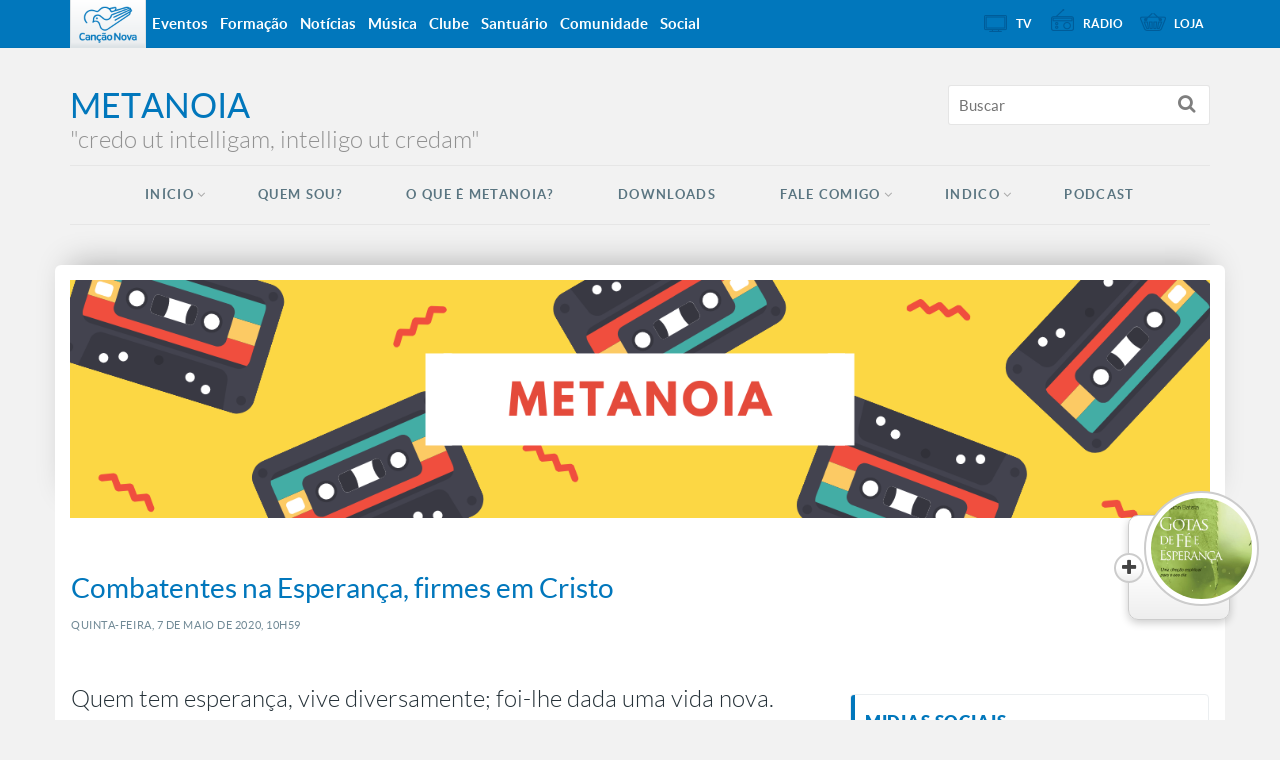

--- FILE ---
content_type: text/html; charset=UTF-8
request_url: https://blog.cancaonova.com/metanoia/combatentes-na-esperanca-firmes-em-cristo/
body_size: 16569
content:
<!DOCTYPE html>
<!--[if lt IE 7 ]><html lang="pt-BR"
 xmlns:fb="http://ogp.me/ns/fb#" prefix="og: http://ogp.me/ns#" class="no-js ie ie6 lte7 lte8 lte9"><![endif]-->
<!--[if IE 7 ]><html lang="pt-BR"
 xmlns:fb="http://ogp.me/ns/fb#" prefix="og: http://ogp.me/ns#" class="no-js ie ie7 lte7 lte8 lte9"><![endif]-->
<!--[if IE 8 ]><html lang="pt-BR"
 xmlns:fb="http://ogp.me/ns/fb#" prefix="og: http://ogp.me/ns#" class="no-js ie ie8 lte8 lte9"><![endif]-->
<!--[if IE 9 ]><html lang="pt-BR"
 xmlns:fb="http://ogp.me/ns/fb#" prefix="og: http://ogp.me/ns#" class="no-js ie ie9 lte9"><![endif]-->
<!--[if IE ]><html lang="pt-BR"
 xmlns:fb="http://ogp.me/ns/fb#" prefix="og: http://ogp.me/ns#" class="no-js ie"><![endif]-->
<!--[if (gt IE 9)|!(IE)]><!--><html lang="pt-BR"
 xmlns:fb="http://ogp.me/ns/fb#" prefix="og: http://ogp.me/ns#" ><!--<![endif]-->
	<head>
        <meta name="facebook-domain-verification" content="y1v0ycp1r8hs4j3gvxg9e9bol38157" />
                        <meta charset="UTF-8" />
        <meta name="viewport" content="width=device-width, initial-scale=1.0, maximum-scale=1.0, user-scalable=0">
        <meta http-equiv="X-UA-Compatible" content="IE=edge">
        				<link rel="shortcut icon" href="https://static.cancaonova.com/favicons/favicon.ico" type="image/x-icon" />

		<link rel="apple-touch-icon" sizes="57x57" href="https://static.cancaonova.com/favicons/apple-touch-icon-57x57.png">
		<link rel="apple-touch-icon" sizes="60x60" href="https://static.cancaonova.com/favicons/apple-touch-icon-60x60.png">
		<link rel="apple-touch-icon" sizes="72x72" href="https://static.cancaonova.com/favicons/apple-touch-icon-72x72.png">
		<link rel="apple-touch-icon" sizes="76x76" href="https://static.cancaonova.com/favicons/apple-touch-icon-76x76.png">
		<link rel="apple-touch-icon" sizes="114x114" href="https://static.cancaonova.com/favicons/apple-touch-icon-114x114.png">
		<link rel="apple-touch-icon" sizes="120x120" href="https://static.cancaonova.com/favicons/apple-touch-icon-120x120.png">
		<link rel="apple-touch-icon" sizes="144x144" href="https://static.cancaonova.com/favicons/apple-touch-icon-144x144.png">
		<link rel="apple-touch-icon" sizes="152x152" href="https://static.cancaonova.com/favicons/apple-touch-icon-152x152.png">
		<link rel="apple-touch-icon" sizes="180x180" href="https://static.cancaonova.com/favicons/apple-touch-icon-180x180.png">
		<link rel="icon" type="image/png" href="https://static.cancaonova.com/favicons/favicon-32x32.png" sizes="32x32">
		<link rel="icon" type="image/png" href="https://static.cancaonova.com/favicons/android-chrome-192x192.png" sizes="192x192">
		<link rel="icon" type="image/png" href="https://static.cancaonova.com/favicons/favicon-96x96.png" sizes="96x96">
		<link rel="icon" type="image/png" href="https://static.cancaonova.com/favicons/favicon-16x16.png" sizes="16x16">
		<link rel="manifest" href="https://static.cancaonova.com/favicons/manifest.json">
		<link rel="mask-icon" href="https://static.cancaonova.com/favicons/safari-pinned-tab.svg" color="#5bbad5">
		<meta name="msapplication-config" content="https://static.cancaonova.com/favicons/browserconfig.xml" />
		<meta name="msapplication-TileColor" content="#003c54">
		<meta name="msapplication-TileImage" content="https://static.cancaonova.com/favicons/mstile-144x144.png">
		<meta name="theme-color" content="#ffffff">        <link rel="profile" href="http://gmpg.org/xfn/11" />
        <title>Combatentes na Esperança e firmes em Cristo Jesus</title>
        <meta name='robots' content='max-image-preview:large' />

<!-- This site is optimized with the Yoast SEO plugin v5.2 - https://yoast.com/wordpress/plugins/seo/ -->
<meta name="description" content="Quem tem esperança, vive diversamente; foi-lhe dada uma vida nova, afirma o papa Bento XVI na enciclia Spe Salvi. Leia e compartilhe esse contéudo."/>
<link rel="canonical" href="https://blog.cancaonova.com/metanoia/combatentes-na-esperanca-firmes-em-cristo/" />
<meta property="og:locale" content="pt_BR" />
<meta property="og:type" content="article" />
<meta property="og:title" content="Combatentes na Esperança e firmes em Cristo Jesus" />
<meta property="og:description" content="Quem tem esperança, vive diversamente; foi-lhe dada uma vida nova, afirma o papa Bento XVI na enciclia Spe Salvi. Leia e compartilhe esse contéudo." />
<meta property="og:url" content="https://blog.cancaonova.com/metanoia/combatentes-na-esperanca-firmes-em-cristo/" />
<meta property="og:site_name" content="Metanoia" />
<meta property="article:publisher" content="https://www.facebook.com/adailtoncn" />
<meta property="article:tag" content="combatentes" />
<meta property="article:tag" content="esperanca" />
<meta property="article:tag" content="formacao" />
<meta property="article:tag" content="hope" />
<meta property="article:tag" content="palavra de Deus" />
<meta property="article:published_time" content="2020-05-07T10:59:02-03:00" />
<meta property="og:image" content="https://blog.cancaonova.com/metanoia/files/2020/05/Combatentes-na-esperança-e-firmes-em-Cristo.png" />
<meta property="og:image:secure_url" content="https://blog.cancaonova.com/metanoia/files/2020/05/Combatentes-na-esperança-e-firmes-em-Cristo.png" />
<meta property="og:image:width" content="1600" />
<meta property="og:image:height" content="1200" />
<meta name="twitter:card" content="summary" />
<meta name="twitter:description" content="Quem tem esperança, vive diversamente; foi-lhe dada uma vida nova, afirma o papa Bento XVI na enciclia Spe Salvi. Leia e compartilhe esse contéudo." />
<meta name="twitter:title" content="Combatentes na Esperança e firmes em Cristo Jesus" />
<meta name="twitter:image" content="https://blog.cancaonova.com/metanoia/files/2020/05/Combatentes-na-esperança-e-firmes-em-Cristo.png" />
<!-- / Yoast SEO plugin. -->

<link rel='dns-prefetch' href='//static.cancaonova.com' />
<link rel='dns-prefetch' href='//code.jquery.com' />
<link rel='dns-prefetch' href='//www.googletagmanager.com' />
<link rel="alternate" type="application/rss+xml" title="Feed para Metanoia &raquo;" href="https://blog.cancaonova.com/metanoia/feed/" />
		<!-- This site uses the Google Analytics by MonsterInsights plugin v8.15 - Using Analytics tracking - https://www.monsterinsights.com/ -->
							<script src="//www.googletagmanager.com/gtag/js?id=UA-49575151-1"  data-cfasync="false" data-wpfc-render="false" type="text/javascript" async></script>
			<script data-cfasync="false" data-wpfc-render="false" type="text/javascript">
				var mi_version = '8.15';
				var mi_track_user = true;
				var mi_no_track_reason = '';
				
								var disableStrs = [
															'ga-disable-UA-49575151-1',
									];

				/* Function to detect opted out users */
				function __gtagTrackerIsOptedOut() {
					for (var index = 0; index < disableStrs.length; index++) {
						if (document.cookie.indexOf(disableStrs[index] + '=true') > -1) {
							return true;
						}
					}

					return false;
				}

				/* Disable tracking if the opt-out cookie exists. */
				if (__gtagTrackerIsOptedOut()) {
					for (var index = 0; index < disableStrs.length; index++) {
						window[disableStrs[index]] = true;
					}
				}

				/* Opt-out function */
				function __gtagTrackerOptout() {
					for (var index = 0; index < disableStrs.length; index++) {
						document.cookie = disableStrs[index] + '=true; expires=Thu, 31 Dec 2099 23:59:59 UTC; path=/';
						window[disableStrs[index]] = true;
					}
				}

				if ('undefined' === typeof gaOptout) {
					function gaOptout() {
						__gtagTrackerOptout();
					}
				}
								window.dataLayer = window.dataLayer || [];

				window.MonsterInsightsDualTracker = {
					helpers: {},
					trackers: {},
				};
				if (mi_track_user) {
					function __gtagDataLayer() {
						dataLayer.push(arguments);
					}

					function __gtagTracker(type, name, parameters) {
						if (!parameters) {
							parameters = {};
						}

						if (parameters.send_to) {
							__gtagDataLayer.apply(null, arguments);
							return;
						}

						if (type === 'event') {
							
														parameters.send_to = monsterinsights_frontend.ua;
							__gtagDataLayer(type, name, parameters);
													} else {
							__gtagDataLayer.apply(null, arguments);
						}
					}

					__gtagTracker('js', new Date());
					__gtagTracker('set', {
						'developer_id.dZGIzZG': true,
											});
															__gtagTracker('config', 'UA-49575151-1', {"forceSSL":"true"} );
										window.gtag = __gtagTracker;										(function () {
						/* https://developers.google.com/analytics/devguides/collection/analyticsjs/ */
						/* ga and __gaTracker compatibility shim. */
						var noopfn = function () {
							return null;
						};
						var newtracker = function () {
							return new Tracker();
						};
						var Tracker = function () {
							return null;
						};
						var p = Tracker.prototype;
						p.get = noopfn;
						p.set = noopfn;
						p.send = function () {
							var args = Array.prototype.slice.call(arguments);
							args.unshift('send');
							__gaTracker.apply(null, args);
						};
						var __gaTracker = function () {
							var len = arguments.length;
							if (len === 0) {
								return;
							}
							var f = arguments[len - 1];
							if (typeof f !== 'object' || f === null || typeof f.hitCallback !== 'function') {
								if ('send' === arguments[0]) {
									var hitConverted, hitObject = false, action;
									if ('event' === arguments[1]) {
										if ('undefined' !== typeof arguments[3]) {
											hitObject = {
												'eventAction': arguments[3],
												'eventCategory': arguments[2],
												'eventLabel': arguments[4],
												'value': arguments[5] ? arguments[5] : 1,
											}
										}
									}
									if ('pageview' === arguments[1]) {
										if ('undefined' !== typeof arguments[2]) {
											hitObject = {
												'eventAction': 'page_view',
												'page_path': arguments[2],
											}
										}
									}
									if (typeof arguments[2] === 'object') {
										hitObject = arguments[2];
									}
									if (typeof arguments[5] === 'object') {
										Object.assign(hitObject, arguments[5]);
									}
									if ('undefined' !== typeof arguments[1].hitType) {
										hitObject = arguments[1];
										if ('pageview' === hitObject.hitType) {
											hitObject.eventAction = 'page_view';
										}
									}
									if (hitObject) {
										action = 'timing' === arguments[1].hitType ? 'timing_complete' : hitObject.eventAction;
										hitConverted = mapArgs(hitObject);
										__gtagTracker('event', action, hitConverted);
									}
								}
								return;
							}

							function mapArgs(args) {
								var arg, hit = {};
								var gaMap = {
									'eventCategory': 'event_category',
									'eventAction': 'event_action',
									'eventLabel': 'event_label',
									'eventValue': 'event_value',
									'nonInteraction': 'non_interaction',
									'timingCategory': 'event_category',
									'timingVar': 'name',
									'timingValue': 'value',
									'timingLabel': 'event_label',
									'page': 'page_path',
									'location': 'page_location',
									'title': 'page_title',
								};
								for (arg in args) {
																		if (!(!args.hasOwnProperty(arg) || !gaMap.hasOwnProperty(arg))) {
										hit[gaMap[arg]] = args[arg];
									} else {
										hit[arg] = args[arg];
									}
								}
								return hit;
							}

							try {
								f.hitCallback();
							} catch (ex) {
							}
						};
						__gaTracker.create = newtracker;
						__gaTracker.getByName = newtracker;
						__gaTracker.getAll = function () {
							return [];
						};
						__gaTracker.remove = noopfn;
						__gaTracker.loaded = true;
						window['__gaTracker'] = __gaTracker;
					})();
									} else {
										console.log("");
					(function () {
						function __gtagTracker() {
							return null;
						}

						window['__gtagTracker'] = __gtagTracker;
						window['gtag'] = __gtagTracker;
					})();
									}
			</script>
				<!-- / Google Analytics by MonsterInsights -->
		<script type="text/javascript">
/* <![CDATA[ */
window._wpemojiSettings = {"baseUrl":"https:\/\/s.w.org\/images\/core\/emoji\/15.0.3\/72x72\/","ext":".png","svgUrl":"https:\/\/s.w.org\/images\/core\/emoji\/15.0.3\/svg\/","svgExt":".svg","source":{"concatemoji":"https:\/\/blog.cancaonova.com\/metanoia\/wp-includes\/js\/wp-emoji-release.min.js?ver=6.5.2"}};
/*! This file is auto-generated */
!function(i,n){var o,s,e;function c(e){try{var t={supportTests:e,timestamp:(new Date).valueOf()};sessionStorage.setItem(o,JSON.stringify(t))}catch(e){}}function p(e,t,n){e.clearRect(0,0,e.canvas.width,e.canvas.height),e.fillText(t,0,0);var t=new Uint32Array(e.getImageData(0,0,e.canvas.width,e.canvas.height).data),r=(e.clearRect(0,0,e.canvas.width,e.canvas.height),e.fillText(n,0,0),new Uint32Array(e.getImageData(0,0,e.canvas.width,e.canvas.height).data));return t.every(function(e,t){return e===r[t]})}function u(e,t,n){switch(t){case"flag":return n(e,"\ud83c\udff3\ufe0f\u200d\u26a7\ufe0f","\ud83c\udff3\ufe0f\u200b\u26a7\ufe0f")?!1:!n(e,"\ud83c\uddfa\ud83c\uddf3","\ud83c\uddfa\u200b\ud83c\uddf3")&&!n(e,"\ud83c\udff4\udb40\udc67\udb40\udc62\udb40\udc65\udb40\udc6e\udb40\udc67\udb40\udc7f","\ud83c\udff4\u200b\udb40\udc67\u200b\udb40\udc62\u200b\udb40\udc65\u200b\udb40\udc6e\u200b\udb40\udc67\u200b\udb40\udc7f");case"emoji":return!n(e,"\ud83d\udc26\u200d\u2b1b","\ud83d\udc26\u200b\u2b1b")}return!1}function f(e,t,n){var r="undefined"!=typeof WorkerGlobalScope&&self instanceof WorkerGlobalScope?new OffscreenCanvas(300,150):i.createElement("canvas"),a=r.getContext("2d",{willReadFrequently:!0}),o=(a.textBaseline="top",a.font="600 32px Arial",{});return e.forEach(function(e){o[e]=t(a,e,n)}),o}function t(e){var t=i.createElement("script");t.src=e,t.defer=!0,i.head.appendChild(t)}"undefined"!=typeof Promise&&(o="wpEmojiSettingsSupports",s=["flag","emoji"],n.supports={everything:!0,everythingExceptFlag:!0},e=new Promise(function(e){i.addEventListener("DOMContentLoaded",e,{once:!0})}),new Promise(function(t){var n=function(){try{var e=JSON.parse(sessionStorage.getItem(o));if("object"==typeof e&&"number"==typeof e.timestamp&&(new Date).valueOf()<e.timestamp+604800&&"object"==typeof e.supportTests)return e.supportTests}catch(e){}return null}();if(!n){if("undefined"!=typeof Worker&&"undefined"!=typeof OffscreenCanvas&&"undefined"!=typeof URL&&URL.createObjectURL&&"undefined"!=typeof Blob)try{var e="postMessage("+f.toString()+"("+[JSON.stringify(s),u.toString(),p.toString()].join(",")+"));",r=new Blob([e],{type:"text/javascript"}),a=new Worker(URL.createObjectURL(r),{name:"wpTestEmojiSupports"});return void(a.onmessage=function(e){c(n=e.data),a.terminate(),t(n)})}catch(e){}c(n=f(s,u,p))}t(n)}).then(function(e){for(var t in e)n.supports[t]=e[t],n.supports.everything=n.supports.everything&&n.supports[t],"flag"!==t&&(n.supports.everythingExceptFlag=n.supports.everythingExceptFlag&&n.supports[t]);n.supports.everythingExceptFlag=n.supports.everythingExceptFlag&&!n.supports.flag,n.DOMReady=!1,n.readyCallback=function(){n.DOMReady=!0}}).then(function(){return e}).then(function(){var e;n.supports.everything||(n.readyCallback(),(e=n.source||{}).concatemoji?t(e.concatemoji):e.wpemoji&&e.twemoji&&(t(e.twemoji),t(e.wpemoji)))}))}((window,document),window._wpemojiSettings);
/* ]]> */
</script>
<!--[if lt IE 9]>
	<script src="//html5shiv.googlecode.com/svn/trunk/html5.js" onload="window.ieshiv=true;"></script>
	<script>!window.ieshiv && document.write(unescape('%3Cscript src="https://blog.cancaonova.com/metanoia/wp-content/themes/cancaonova_base_theme/js/ieshiv.js"%3E%3C/script%3E'))</script>
<![endif]-->
<link rel='stylesheet' id='static-normalize-css' href='https://static.cancaonova.com/normalize.css?ver=1.0.5' type='text/css' media='all' />
<link rel='stylesheet' id='static-font-css' href='https://static.cancaonova.com/font.css?ver=1.0.5' type='text/css' media='all' />
<link rel='stylesheet' id='static-globalbar-css' href='https://static.cancaonova.com/globalbar.css?ver=1.0.5' type='text/css' media='all' />
<link rel='stylesheet' id='static-header-css' href='https://static.cancaonova.com/header.css?ver=1.0.5' type='text/css' media='all' />
<link rel='stylesheet' id='static-footer-css' href='https://static.cancaonova.com/footer.css?ver=1.0.5' type='text/css' media='all' />
<link rel='stylesheet' id='static-glyphicon-css' href='https://static.cancaonova.com/glyphicon.css?ver=1.0.5' type='text/css' media='all' />
<link rel='stylesheet' id='static-print-css' href='https://static.cancaonova.com/print.css?ver=1.0.5' type='text/css' media='all' />
<link rel='stylesheet' id='static-singular-css' href='https://static.cancaonova.com/singular.css?ver=1.0.5' type='text/css' media='all' />
<style id='wp-emoji-styles-inline-css' type='text/css'>

	img.wp-smiley, img.emoji {
		display: inline !important;
		border: none !important;
		box-shadow: none !important;
		height: 1em !important;
		width: 1em !important;
		margin: 0 0.07em !important;
		vertical-align: -0.1em !important;
		background: none !important;
		padding: 0 !important;
	}
</style>
<link rel='stylesheet' id='static-modal-css' href='https://static.cancaonova.com/modal.css?ver=1.0.5' type='text/css' media='' />
<link rel='stylesheet' id='global-css' href='https://blog.cancaonova.com/metanoia/wp-content/themes/cancaonova_simple_theme/library/css/main/global.css?ver=1.0.2' type='text/css' media='all' />
<link rel='stylesheet' id='contact-form-7-css' href='https://blog.cancaonova.com/metanoia/wp-content/plugins/contact-form-7/includes/css/styles.css?ver=4.7' type='text/css' media='all' />
<link rel='stylesheet' id='post-mark-front-css' href='https://blog.cancaonova.com/metanoia/wp-content/plugins/cancaonova_post_mark_plugin/Static/Css/Front/post-mark-front.css?ver=1.0.6' type='text/css' media='all' />
<link rel='stylesheet' id='prefix-style-css' href='https://blog.cancaonova.com/metanoia/wp-content/plugins/cancaonova_social_network_widget/css/style_social_network.css?ver=1.0.2' type='text/css' media='all' />
<link rel='stylesheet' id='author-avatars-widget-css' href='https://blog.cancaonova.com/metanoia/wp-content/plugins/author-avatars/css/widget.css?ver=1.13' type='text/css' media='all' />
<link rel='stylesheet' id='author-avatars-shortcode-css' href='https://blog.cancaonova.com/metanoia/wp-content/plugins/author-avatars/css/shortcode.css?ver=1.13' type='text/css' media='all' />
<link rel='stylesheet' id='news-css' href='https://blog.cancaonova.com/metanoia/wp-content/plugins/cancaonova_minuto_a_minuto_widget/Presenters/../static/css/style.css?ver=1.0.2' type='text/css' media='all' />
<script type="text/javascript" src="https://blog.cancaonova.com/metanoia/wp-content/plugins/google-analytics-for-wordpress/assets/js/frontend-gtag.min.js?ver=8.15" id="monsterinsights-frontend-script-js"></script>
<script data-cfasync="false" data-wpfc-render="false" type="text/javascript" id='monsterinsights-frontend-script-js-extra'>/* <![CDATA[ */
var monsterinsights_frontend = {"js_events_tracking":"true","download_extensions":"pdf,doc,ppt,xls,zip,docx,pptx,xlsx","inbound_paths":"[]","home_url":"https:\/\/blog.cancaonova.com\/metanoia","hash_tracking":"false","ua":"UA-49575151-1","v4_id":""};/* ]]> */
</script>
<script type="text/javascript" src="https://blog.cancaonova.com/metanoia/wp-includes/js/jquery/jquery.min.js?ver=3.7.1" id="jquery-core-js"></script>
<script type="text/javascript" src="https://blog.cancaonova.com/metanoia/wp-includes/js/jquery/jquery-migrate.min.js?ver=3.4.1" id="jquery-migrate-js"></script>
<script type="text/javascript" id="dicionarioBlogs-js-extra">
/* <![CDATA[ */
var dicionario = [{"antiga":"Older articles","nova":"Artigos anteriores"},{"antiga":"Newer articles","nova":"Artigos recentes"},{"antiga":"\u00ab Older Entries","nova":"Artigos anteriores"}];
/* ]]> */
</script>
<script type="text/javascript" src="https://blog.cancaonova.com/metanoia/wp-content/plugins/cancaonova_plugin/Presenters/../static/js/dicionarioBlogs.js?ver=1.0.5" id="dicionarioBlogs-js"></script>
<script type="text/javascript" src="https://code.jquery.com/jquery-migrate-1.4.1.min.js?ver=1.0.5" id="jquery-migrete-1.4.1-js"></script>
<script type="text/javascript" src="https://blog.cancaonova.com/metanoia/wp-content/plugins/cancaonova_minuto_a_minuto_widget/Presenters/../static/js/news.js?ver=1.0.5" id="ajax-news-js"></script>
<link rel="https://api.w.org/" href="https://blog.cancaonova.com/metanoia/wp-json/" /><link rel="alternate" type="application/json" href="https://blog.cancaonova.com/metanoia/wp-json/wp/v2/posts/7673" /><link rel="EditURI" type="application/rsd+xml" title="RSD" href="https://blog.cancaonova.com/metanoia/xmlrpc.php?rsd" />

<link rel='shortlink' href='https://blog.cancaonova.com/metanoia/?p=7673' />
<link rel="alternate" type="application/json+oembed" href="https://blog.cancaonova.com/metanoia/wp-json/oembed/1.0/embed?url=https%3A%2F%2Fblog.cancaonova.com%2Fmetanoia%2Fcombatentes-na-esperanca-firmes-em-cristo%2F" />
<link rel="alternate" type="text/xml+oembed" href="https://blog.cancaonova.com/metanoia/wp-json/oembed/1.0/embed?url=https%3A%2F%2Fblog.cancaonova.com%2Fmetanoia%2Fcombatentes-na-esperanca-firmes-em-cristo%2F&#038;format=xml" />
<!--[if (gte IE 6)&(lte IE 8)]>
		<script type='text/javascript' src='https://blog.cancaonova.com/metanoia/wp-content/themes/cancaonova_base_theme/js/selectivizr.js?ver=1.0.2'></script>
	<![endif]--><meta name="generator" content="Site Kit by Google 1.149.1" /><meta name="p:domain_verify" content=""/><meta property="fb:app_id" content="470623529703763"/><script type="text/javascript">
	window._wp_rp_static_base_url = 'https://wprp.zemanta.com/static/';
	window._wp_rp_wp_ajax_url = "https://blog.cancaonova.com/metanoia/wp-admin/admin-ajax.php";
	window._wp_rp_plugin_version = '3.6.4';
	window._wp_rp_post_id = '7673';
	window._wp_rp_num_rel_posts = '6';
	window._wp_rp_thumbnails = true;
	window._wp_rp_post_title = 'Combatentes+na+Esperan%C3%A7a%2C+firmes+em+Cristo';
	window._wp_rp_post_tags = ['esperanca', 'hope', 'palavra+de+deus', 'combatentes', 'formacao', 'xvi', 'ness', 'papa', 'dada', 'os', 'vida', 'em', 'uma', 'mundo', 'clara', 'da', 'sem', 'deu', 'de', 'bento'];
	window._wp_rp_promoted_content = true;
</script>
<link rel="stylesheet" href="https://blog.cancaonova.com/metanoia/wp-content/plugins/wordpress-23-related-posts-plugin/static/themes/momma.css?version=3.6.4" />

<!-- WP-SWFObject 2.4 by unijimpe --><style data-context="foundation-flickity-css">/*! Flickity v2.0.2
http://flickity.metafizzy.co
---------------------------------------------- */.flickity-enabled{position:relative}.flickity-enabled:focus{outline:0}.flickity-viewport{overflow:hidden;position:relative;height:100%}.flickity-slider{position:absolute;width:100%;height:100%}.flickity-enabled.is-draggable{-webkit-tap-highlight-color:transparent;tap-highlight-color:transparent;-webkit-user-select:none;-moz-user-select:none;-ms-user-select:none;user-select:none}.flickity-enabled.is-draggable .flickity-viewport{cursor:move;cursor:-webkit-grab;cursor:grab}.flickity-enabled.is-draggable .flickity-viewport.is-pointer-down{cursor:-webkit-grabbing;cursor:grabbing}.flickity-prev-next-button{position:absolute;top:50%;width:44px;height:44px;border:none;border-radius:50%;background:#fff;background:hsla(0,0%,100%,.75);cursor:pointer;-webkit-transform:translateY(-50%);transform:translateY(-50%)}.flickity-prev-next-button:hover{background:#fff}.flickity-prev-next-button:focus{outline:0;box-shadow:0 0 0 5px #09F}.flickity-prev-next-button:active{opacity:.6}.flickity-prev-next-button.previous{left:10px}.flickity-prev-next-button.next{right:10px}.flickity-rtl .flickity-prev-next-button.previous{left:auto;right:10px}.flickity-rtl .flickity-prev-next-button.next{right:auto;left:10px}.flickity-prev-next-button:disabled{opacity:.3;cursor:auto}.flickity-prev-next-button svg{position:absolute;left:20%;top:20%;width:60%;height:60%}.flickity-prev-next-button .arrow{fill:#333}.flickity-page-dots{position:absolute;width:100%;bottom:-25px;padding:0;margin:0;list-style:none;text-align:center;line-height:1}.flickity-rtl .flickity-page-dots{direction:rtl}.flickity-page-dots .dot{display:inline-block;width:10px;height:10px;margin:0 8px;background:#333;border-radius:50%;opacity:.25;cursor:pointer}.flickity-page-dots .dot.is-selected{opacity:1}</style><style data-context="foundation-slideout-css">.slideout-menu{position:fixed;left:0;top:0;bottom:0;right:auto;z-index:0;width:256px;overflow-y:auto;-webkit-overflow-scrolling:touch;display:none}.slideout-menu.pushit-right{left:auto;right:0}.slideout-panel{position:relative;z-index:1;will-change:transform}.slideout-open,.slideout-open .slideout-panel,.slideout-open body{overflow:hidden}.slideout-open .slideout-menu{display:block}.pushit{display:none}</style><!-- Google tag (gtag.js) -->
<script async src="https://www.googletagmanager.com/gtag/js?id=G-MS5DDQCGB8"></script>
<script>
  window.dataLayer = window.dataLayer || [];
  function gtag(){dataLayer.push(arguments);}
  gtag('js', new Date());

  gtag('config', 'G-MS5DDQCGB8');
</script><!-- Google tag (gtag.js) -->
<script async src="https://www.googletagmanager.com/gtag/js?id=G-MS5DDQCGB8"></script>
<script>
  window.dataLayer = window.dataLayer || [];
  function gtag(){dataLayer.push(arguments);}
  gtag('js', new Date());

  gtag('config', 'G-MS5DDQCGB8');
</script><link rel="icon" href="https://blog.cancaonova.com/metanoia/files/2018/09/cropped-logo-metanoia-32x32.png" sizes="32x32" />
<link rel="icon" href="https://blog.cancaonova.com/metanoia/files/2018/09/cropped-logo-metanoia-192x192.png" sizes="192x192" />
<link rel="apple-touch-icon" href="https://blog.cancaonova.com/metanoia/files/2018/09/cropped-logo-metanoia-180x180.png" />
<meta name="msapplication-TileImage" content="https://blog.cancaonova.com/metanoia/files/2018/09/cropped-logo-metanoia-270x270.png" />
<style>.ios7.web-app-mode.has-fixed header{ background-color: rgba(3,122,221,.88);}</style>    </head>
    <body class="post-template-default single single-post postid-7673 single-format-standard">
    <div id="wrap-header">
        <!-- header-begin -->
        <header>
            <div id="header-content" class="container">
                <div class="logo-cancaonova">
                    <a href="https://www.cancaonova.com" title="Portal Canção Nova" class="marca hide">
                        <img src="https://static.cancaonova.com/images/marca.png" title="Canção Nova" alt="Canção Nova">
                    </a>
                </div>
                <div id="signature">
                    					<h1>
						<a class="tipo" href="https://blog.cancaonova.com/metanoia/" title="Metanoia" rel="home">
							<span class="hide">Canção Nova - </span>
							<span class="title-site">Metanoia</span>
							<span class="slogan-site">&quot;credo ut intelligam, intelligo ut credam&quot;</span>
						</a>
					</h1>                </div>
                <input type="checkbox" id="read_more">
                <label for="read_more" id="for_read_more" onclick="">Menu <span>do Site</span></label>
                <a id="anchor-globalbar" href="#globalbar">Sites Canção Nova</a>
                <nav id="menu-site">
                    <a id="skip" href="#wrap" title="Saltar para conteúdo">Saltar para conteúdo</a>
<div class="menu-inicio-container"><ul id="menu-inicio" class="menu"><li id="menu-item-7067" class="menu-item menu-item-type-custom menu-item-object-custom menu-item-home menu-item-has-children menu-item-7067"><a target="_blank" rel="noopener" href="https://blog.cancaonova.com/metanoia/">Início</a>
<ul class="sub-menu">
	<li id="menu-item-6778" class="menu-item menu-item-type-post_type menu-item-object-page menu-item-6778"><a href="https://blog.cancaonova.com/metanoia/o-que-e-metanoia/oracoes/">ORAÇÕES</a></li>
</ul>
</li>
<li id="menu-item-3466" class="menu-item menu-item-type-post_type menu-item-object-page menu-item-3466"><a href="https://blog.cancaonova.com/metanoia/quem-sou/">QUEM SOU?</a></li>
<li id="menu-item-3467" class="menu-item menu-item-type-post_type menu-item-object-page menu-item-3467"><a href="https://blog.cancaonova.com/metanoia/o-que-e-metanoia/">O QUE É METANOIA?</a></li>
<li id="menu-item-6552" class="menu-item menu-item-type-post_type menu-item-object-page menu-item-6552"><a href="https://blog.cancaonova.com/metanoia/downloads/">DOWNLOADS</a></li>
<li id="menu-item-6553" class="menu-item menu-item-type-post_type menu-item-object-page menu-item-has-children menu-item-6553"><a href="https://blog.cancaonova.com/metanoia/fale-comigo-2/">FALE COMIGO</a>
<ul class="sub-menu">
	<li id="menu-item-6554" class="menu-item menu-item-type-post_type menu-item-object-page menu-item-6554"><a href="https://blog.cancaonova.com/metanoia/voce-no-metanoia/">VOCÊ NO METANOIA</a></li>
</ul>
</li>
<li id="menu-item-7156" class="menu-item menu-item-type-custom menu-item-object-custom menu-item-has-children menu-item-7156"><a target="_blank" rel="noopener" href="https://blog.cancaonova.com/metanoia/ebook/">INDICO</a>
<ul class="sub-menu">
	<li id="menu-item-7387" class="menu-item menu-item-type-custom menu-item-object-custom menu-item-7387"><a href="https://edicoes.santotomas.com.br/">Edições Santo Tomás</a></li>
</ul>
</li>
<li id="menu-item-7093" class="menu-item menu-item-type-custom menu-item-object-custom menu-item-7093"><a href="https://blog.cancaonova.com/metanoia/category/audio/">Podcast</a></li>
</ul></div>                </nav>
                <form method="get" class="searchform" id="searchform" action="https://blog.cancaonova.com/metanoia/">
	<span class="search-open"></span>
	<span class="search-close"></span>
	<div>
		<label for="s" class="assistive-text">Buscar</label>
		<input type="text" class="field" name="s" id="s" placeholder="Buscar" />
		<input type="submit" class="submit" name="submit" id="searchsubmit" value="Buscar" />
	</div>
</form>
            </div>
        </header>
        <!-- header-end -->
    </div>
    <div id="wrap">
        <div class="custom-image-header">
	<div class="container">
		<div class="row">
			<img src="https://blog.cancaonova.com/metanoia/files/2020/03/cropped-metanoia-1.png" alt="Metanoia" />
		</div>
	</div>
</div>        <section id="content" role="main">

<section class="container">
    <div class="row">
                <hgroup class="content-header">

	
	
				
	<h1 class=" entry-title ">
		<span>
			Combatentes na Esperança, firmes em Cristo		</span>
	</h1>

			<div class="entry-meta">
			<div class="date-posts">
			quinta-feira,
			 7<span class="de"> de</span>
			 maio<span class="de"> de</span>
			 2020,
			 10h59			<span class="modified">
							</span>
			</div>
			</div><!-- .entry-meta -->
</hgroup>
        <div id="content-post" class="container-content">
            <article id="post-7673" class="post-7673 post type-post status-publish format-standard has-post-thumbnail hentry tag-combatentes tag-esperanca tag-formacao tag-hope tag-palavra-de-deus">
                <div class="entry-content">
                    <h2>Quem tem esperança, vive diversamente; foi-lhe dada uma vida nova.</h2>
<p>“Continuemos a afirmar a nossa esperança, sem esmorecer, pois aquele que fez a promessa é fiel.” Hebreus 10,23.</p>
<p>A ordem nesse trecho da Sagrada Escritura é clara; nada de esmorecimento minha gente. Olhem pra frente. Numa sociedade em que tanta necessidade de afirmações, luta de classes etc. Penso que nosso papel é missão (além de ser 💡 LUZ no mundo 🌍) é afirmar em quem e no que está nossa esperança.</p>
<p><img fetchpriority="high" decoding="async" class="aligncenter size-full wp-image-7675" src="https://blog.cancaonova.com/metanoia/files/2020/05/Combatentes-na-esperança-e-firmes-em-Cristo.png" alt="" width="1600" height="1200" srcset="https://blog.cancaonova.com/metanoia/files/2020/05/Combatentes-na-esperança-e-firmes-em-Cristo.png 1600w, https://blog.cancaonova.com/metanoia/files/2020/05/Combatentes-na-esperança-e-firmes-em-Cristo-300x225.png 300w, https://blog.cancaonova.com/metanoia/files/2020/05/Combatentes-na-esperança-e-firmes-em-Cristo-768x576.png 768w" sizes="(max-width: 1600px) 100vw, 1600px" /></p>
<p>Gosto muito do significado de esperança que o Catecismo da Igreja Católica apresenta, entre vários, o que mais me identifico é o parágrafo (n.1818) que diz assim: A virtude da esperança corresponde ao desejo de felicidade que Deus colocou no coração de todo o homem.</p>
<p>Não podemos desprezar os sofrimentos e os momentos de tribulações. Eles existem, isso é fato. Contudo, precisamos em tudo, e principalmente no sofrimento, colocar o sentido cristão de existir.</p>
<h3>Esperança segundo Bento XVI</h3>
<p>Em sua encíclica Spe Salvi, Bento XVI, aborda a virtude da esperança como um elemento distintivo para os cristãos, pelo fato de que estes sabem qual é o seu futuro. Assim diz o papa: “Somente quando o futuro é certo como realidade positiva, é que se torna vivível também o presente. Sendo assim, podemos agora dizer: o cristianismo não era apenas uma ‘boa nova’, ou seja, uma comunicação de conteúdos até então ignorados. Em linguagem atual, dir-se-ia: a mensagem cristã não era só ‘informativa’, mas ‘performativa’. Significa isto que o Evangelho não é apenas uma comunicação de realidades que se podem saber, mas uma comunicação que gera fatos e muda a vida. A porta tenebrosa do tempo, do futuro, foi aberta de par em par. Quem tem esperança, vive diversamente; foi-lhe dada uma vida nova.” (n. 2)</p>
<p>Não precisa falar mais nada. Vivamos e renovemos a cada instante nossa esperança. Ela tem nome: Cristo, Vida Eterna.<br />
Paz e Bem!</p>
<!-- Facebook Comments Plugin for WordPress: http://peadig.com/wordpress-plugins/facebook-comments/ --><h3 class="title-comments"><span class="caution" style="color: #b66e64; font-size: 13px;display:block; ">Evite nomes e testemunhos muito explícitos, pois o seu comentário pode ser visto por pessoas conhecidas.</span></h3><div class="fb-comments" data-href="https://blog.cancaonova.com/metanoia/combatentes-na-esperanca-firmes-em-cristo/" data-numposts="5" data-width="" data-colorscheme="light"></div>                </div><!-- .entry-content -->

                <div id="related_post_container">                        
                    
<div class="wp_rp_wrap  wp_rp_momma" id="wp_rp_first"><div class="wp_rp_content"><h3 class="related_post_title">Posts relacionados</h3><ul class="related_post wp_rp"><li data-position="0" data-poid="in-6813" data-post-type="none" ><a href="https://blog.cancaonova.com/metanoia/os-santos-e-interpretacao-da-escritura/" class="wp_rp_thumbnail"><img src="https://blog.cancaonova.com/metanoia/files/2018/06/Os-Santos-e-a-interpretação-da-Escritura-150x150.jpg" alt="Os Santos e a interpretação da Escritura" width="150" height="150" /></a><a href="https://blog.cancaonova.com/metanoia/os-santos-e-interpretacao-da-escritura/" class="wp_rp_title">Os Santos e a interpretação da Escritura</a></li><li data-position="1" data-poid="in-3600" data-post-type="none" ><a href="https://blog.cancaonova.com/metanoia/voce-esta-pronto-pra-mudar/" class="wp_rp_thumbnail"><img src="https://blog.cancaonova.com/metanoia/files/2013/12/Você-esta-pronto-pra-mudar--150x150.jpg" alt="Você esta pronto pra mudar?" width="150" height="150" /></a><a href="https://blog.cancaonova.com/metanoia/voce-esta-pronto-pra-mudar/" class="wp_rp_title">Você esta pronto pra mudar?</a></li><li data-position="2" data-poid="in-2372" data-post-type="none" ><a href="https://blog.cancaonova.com/metanoia/quem-confia-vence/" class="wp_rp_thumbnail"><img src="https://blog.cancaonova.com/metanoia/files/2014/11/Quem-confia-vence-150x150.jpg" alt="Quem confia vence" width="150" height="150" /></a><a href="https://blog.cancaonova.com/metanoia/quem-confia-vence/" class="wp_rp_title">Quem confia vence</a></li><li data-position="3" data-poid="in-4478" data-post-type="none" ><a href="https://blog.cancaonova.com/metanoia/bote-esperanca-em-vossa-vidas/" class="wp_rp_thumbnail"><img src="https://blog.cancaonova.com/metanoia/files/2014/06/Bote-esperança-em-vossa-vidas-150x150.png" alt="Bote esperança em vossa vidas" width="150" height="150" /></a><a href="https://blog.cancaonova.com/metanoia/bote-esperanca-em-vossa-vidas/" class="wp_rp_title">Bote esperança em vossa vidas</a></li><li data-position="4" data-poid="in-4473" data-post-type="none" ><a href="https://blog.cancaonova.com/metanoia/a-esperanc%cc%a7a-viva/" class="wp_rp_thumbnail"><img src="https://blog.cancaonova.com/metanoia/files/2014/06/Qual-é-a-esperança-cristã-150x150.jpg" alt="A esperança viva" width="150" height="150" /></a><a href="https://blog.cancaonova.com/metanoia/a-esperanc%cc%a7a-viva/" class="wp_rp_title">A esperança viva</a></li><li data-position="5" data-poid="in-1821" data-post-type="none" ><a href="https://blog.cancaonova.com/metanoia/segundo-video-carisma-de-fundacao/" class="wp_rp_thumbnail"><img src="https://blog.cancaonova.com/metanoia/wp-content/plugins/wordpress-23-related-posts-plugin/static/thumbs/19.jpg" alt="Segundo vídeo: Carisma de Fundação" width="150" height="150" /></a><a href="https://blog.cancaonova.com/metanoia/segundo-video-carisma-de-fundacao/" class="wp_rp_title">Segundo vídeo: Carisma de Fundação</a></li></ul></div></div>
                </div>
            </article><!-- #post-## -->
        </div><!-- #content-post-## -->
                <aside id="sidebar" class="wrap-widgets">
	<li id="custom_html-3" class="widget_text widget-odd widget-first widget-1 widget-container widget_custom_html"><h3 class="widget-title">Midias Sociais</h3><div class="textwidget custom-html-widget"><a href="http://twitter.com/adailtoncn"><img class="alignleft wp-image-14248" src="https://blog.cancaonova.com/metanoia/files/2023/04/Twiter-CN.png" alt="" width="50" height="50"/></a>
<a href="https://www.facebook.com/adailtoncn"><img class="alignleft wp-image-14248" src="https://blog.cancaonova.com/metanoia/files/2023/04/FaceBook-CN.png" alt="" width="50" height="50"/></a> <a href="http://www.instagram.com/adailtoncn"><img class="alignleft wp-image-14250" src="https://blog.cancaonova.com/metanoia/files/2023/04/Stagran-CN.png" alt="" width="50" height="50"/></a> <a href="https://anchor.fm/adailtoncn"><img class="alignleft wp-image-14251" src="https://blog.cancaonova.com/metanoia/files/2023/04/Spotify-CN.png" alt="" width="50" height="50"/></a><a href="http://blog.cancaonova.com/metanoia/feed"><img class="alignleft wp-image-14249" src="https://blog.cancaonova.com/metanoia/files/2023/04/Feed-CN.png" alt="" width="50" height="50"/></a>&nbsp;</div></li><li id="media_image-2" class="widget-even widget-2 widget-container widget_media_image"><h3 class="widget-title">Grupo de contéudo</h3><a href="http://bit.ly/grupozapDAL"><img width="600" height="300" src="https://blog.cancaonova.com/metanoia/files/2019/06/whatsapp-grupos-600x300.jpg" class="image wp-image-7493  attachment-large size-large" alt="" style="max-width: 100%; height: auto;" decoding="async" loading="lazy" srcset="https://blog.cancaonova.com/metanoia/files/2019/06/whatsapp-grupos-600x300.jpg 600w, https://blog.cancaonova.com/metanoia/files/2019/06/whatsapp-grupos-300x150.jpg 300w, https://blog.cancaonova.com/metanoia/files/2019/06/whatsapp-grupos-150x75.jpg 150w, https://blog.cancaonova.com/metanoia/files/2019/06/whatsapp-grupos-1280x640.jpg 1280w" sizes="(max-width: 600px) 100vw, 600px" /></a></li><li id="xyz_insert_html_widget-89" class="widget-odd widget-3 widget-container widget_xyz_insert_html_widget"><h3 class="widget-title">Podcast da semana</h3><iframe src="https://open.spotify.com/embed-podcast/episode/6mNfYMe0puKciEwdMK1g6N" width="100%" height="232" frameborder="0" allowtransparency="true" allow="encrypted-media"></iframe></li><li id="xyz_insert_html_widget-83" class="widget-even widget-4 widget-container widget_xyz_insert_html_widget"><h3 class="widget-title">Receba conteúdo por e-mail</h3><div class="textwidget"><p></p>
<form style="border:1px solid #ccc;padding:3px;text-align:center;" action="http://feedburner.google.com/fb/a/mailverify" method="post" target="popupwindow" onsubmit="window.open('http://feedburner.google.com/fb/a/mailverify?uri=metanoiacn', 'popupwindow', 'scrollbars=yes,width=550,height=520');return true">
<p>Informe seu e-mail:</p>
<p><input style="width:140px" name="email" type="text"></p>
<p><input value="metanoiacn" name="uri" type="hidden"><input name="loc" value="pt_BR" type="hidden"><input value="Assinar Gratuitamente" type="submit">
</p><p>Entregue por <a href="http://feedburner.google.com" target="_blank">FeedBurner</a></p>
</form>
</div></li><li id="categories-8" class="widget-odd widget-5 widget-container widget_categories"><h3 class="widget-title">Mais assuntos</h3><form action="https://blog.cancaonova.com/metanoia" method="get"><label class="screen-reader-text" for="cat">Mais assuntos</label><select  name='cat' id='cat' class='postform'>
	<option value='-1'>Selecionar categoria</option>
	<option class="level-0" value="1271">áudio&nbsp;&nbsp;(1)</option>
	<option class="level-0" value="3181">Entrevista&nbsp;&nbsp;(9)</option>
	<option class="level-0" value="19">Eventos&nbsp;&nbsp;(14)</option>
	<option class="level-0" value="9881">Filmes&nbsp;&nbsp;(6)</option>
	<option class="level-0" value="23">formacao&nbsp;&nbsp;(74)</option>
	<option class="level-1" value="115375">&nbsp;&nbsp;&nbsp;Artigos de internautas&nbsp;&nbsp;(27)</option>
	<option class="level-1" value="165336">&nbsp;&nbsp;&nbsp;Frases&nbsp;&nbsp;(20)</option>
	<option class="level-0" value="32">igreja&nbsp;&nbsp;(17)</option>
	<option class="level-0" value="67759">Livros&nbsp;&nbsp;(6)</option>
	<option class="level-0" value="62253">Músicas&nbsp;&nbsp;(10)</option>
	<option class="level-0" value="33867">Notícias&nbsp;&nbsp;(37)</option>
	<option class="level-0" value="57434">Oração&nbsp;&nbsp;(11)</option>
	<option class="level-0" value="17145">padre José Augusto&nbsp;&nbsp;(3)</option>
	<option class="level-0" value="46653">Palavra do Papa&nbsp;&nbsp;(5)</option>
	<option class="level-0" value="145704">Papa Francisco&nbsp;&nbsp;(18)</option>
	<option class="level-0" value="5461">Política e Sociedade&nbsp;&nbsp;(6)</option>
	<option class="level-0" value="961">Pregações&nbsp;&nbsp;(20)</option>
	<option class="level-0" value="3691">Rádio e TV&nbsp;&nbsp;(5)</option>
	<option class="level-0" value="165352">Reflexão Espiritual&nbsp;&nbsp;(42)</option>
	<option class="level-1" value="171254">&nbsp;&nbsp;&nbsp;Estudo bíblico&nbsp;&nbsp;(11)</option>
	<option class="level-0" value="46634">Tecnologia e redes sociais&nbsp;&nbsp;(38)</option>
	<option class="level-0" value="5741">teologia do corpo&nbsp;&nbsp;(13)</option>
	<option class="level-0" value="57429">Testemunhos&nbsp;&nbsp;(6)</option>
	<option class="level-0" value="2621">Vídeos&nbsp;&nbsp;(115)</option>
</select>
</form><script type="text/javascript">
/* <![CDATA[ */

(function() {
	var dropdown = document.getElementById( "cat" );
	function onCatChange() {
		if ( dropdown.options[ dropdown.selectedIndex ].value > 0 ) {
			dropdown.parentNode.submit();
		}
	}
	dropdown.onchange = onCatChange;
})();

/* ]]> */
</script>
</li><li id="media_image-3" class="widget-even widget-6 widget-container widget_media_image"><img width="940" height="1086" src="https://blog.cancaonova.com/metanoia/files/2020/09/A-liberdade-em-todos-seus-aspectos-deve-se-basear-na-verdade._.png" class="image wp-image-7722  attachment-full size-full" alt="" style="max-width: 100%; height: auto;" decoding="async" loading="lazy" srcset="https://blog.cancaonova.com/metanoia/files/2020/09/A-liberdade-em-todos-seus-aspectos-deve-se-basear-na-verdade._.png 940w, https://blog.cancaonova.com/metanoia/files/2020/09/A-liberdade-em-todos-seus-aspectos-deve-se-basear-na-verdade._-260x300.png 260w, https://blog.cancaonova.com/metanoia/files/2020/09/A-liberdade-em-todos-seus-aspectos-deve-se-basear-na-verdade._-768x887.png 768w" sizes="(max-width: 940px) 100vw, 940px" /></li><li id="media_video-7" class="widget-odd widget-7 widget-container widget_media_video"><div style="width:100%;" class="wp-video"><!--[if lt IE 9]><script>document.createElement('video');</script><![endif]-->
<video class="wp-video-shortcode" id="video-7673-1" preload="metadata" controls="controls"><source type="video/youtube" src="https://www.youtube.com/watch?v=mcJzNyLlD8o&#038;_=1" /><a href="https://www.youtube.com/watch?v=mcJzNyLlD8o">https://www.youtube.com/watch?v=mcJzNyLlD8o</a></video></div></li><li id="xyz_insert_html_widget-90" class="widget-even widget-8 widget-container widget_xyz_insert_html_widget"><h3 class="widget-title">testes</h3><script
  src='https://cdn.jotfor.ms/agent/embedjs/01973dcd9bae73ceb12bfd455963d5f1746c/embed.js?skipWelcome=1&maximizable=1'>
</script></li><div id="apps-widget" class="apps widget-container">
	<h3 class="widget-title">Aplicativos Canção Nova</h3>
	<div id="tab-apps">
		<ul id="list-apps" class="apps-content">
							<li class="app">
											<figure >
							<img class="image-app" src="https://static.cancaonova.com/images/app_liturgia_icon.png"/>
						</figure>
											
					<h3 class="name-app">Liturgia Diária</h3>
		
											<a class="link-app ios" href="https://apps.apple.com/br/app/liturgia-diaria/id914272972" target="_blank">
							<figure class="image-ios">
								<img src="https://static.cancaonova.com/images/button-app-store.png"/>
							</figure>
						</a>
																<a class="link-app android" href="https://play.google.com/store/apps/details?id=com.cancaonova.liturgia&hl=pt_BR" target="_blank">
							<figure class="image-android">
								<img src="https://static.cancaonova.com/images/button-google-play.png"/>
							</figure>
						</a>
									</li>
							<li class="app">
											<figure >
							<img class="image-app" src="https://static.cancaonova.com/images/app_tv_icon.png"/>
						</figure>
											
					<h3 class="name-app">TV Canção Nova</h3>
		
											<a class="link-app ios" href="https://apps.apple.com/br/app/tv-cancao-nova/id956624160" target="_blank">
							<figure class="image-ios">
								<img src="https://static.cancaonova.com/images/button-app-store.png"/>
							</figure>
						</a>
																<a class="link-app android" href="https://play.google.com/store/apps/details?id=cancaonova.com.tvcancaonova&hl=pt_BR" target="_blank">
							<figure class="image-android">
								<img src="https://static.cancaonova.com/images/button-google-play.png"/>
							</figure>
						</a>
									</li>
							<li class="app">
											<figure >
							<img class="image-app" src="https://static.cancaonova.com/images/app_radio_icon.png"/>
						</figure>
											
					<h3 class="name-app">Rádio Canção Nova</h3>
		
											<a class="link-app ios" href="https://apps.apple.com/br/app/r%C3%A1dio-can%C3%A7%C3%A3o-nova/id998361007" target="_blank">
							<figure class="image-ios">
								<img src="https://static.cancaonova.com/images/button-app-store.png"/>
							</figure>
						</a>
																<a class="link-app android" href="https://play.google.com/store/apps/details?id=com.cancaonova.radios&hl=pt_BR" target="_blank">
							<figure class="image-android">
								<img src="https://static.cancaonova.com/images/button-google-play.png"/>
							</figure>
						</a>
									</li>
							<li class="app">
											<figure >
							<img class="image-app" src="https://static.cancaonova.com/images/app_musica_icon.png"/>
						</figure>
											
					<h3 class="name-app">Música Católica</h3>
		
											<a class="link-app ios" href="https://apps.apple.com/br/app/m%C3%BAsica/id1080972331" target="_blank">
							<figure class="image-ios">
								<img src="https://static.cancaonova.com/images/button-app-store.png"/>
							</figure>
						</a>
																<a class="link-app android" href="https://play.google.com/store/apps/details?id=com.cancaonova.musica&hl=pt_BR" target="_blank">
							<figure class="image-android">
								<img src="https://static.cancaonova.com/images/button-google-play.png"/>
							</figure>
						</a>
									</li>
							<li class="app">
											<figure >
							<img class="image-app" src="https://static.cancaonova.com/images/app_cnplus_icon.png"/>
						</figure>
											
					<h3 class="name-app">CN Plus</h3>
		
											<a class="link-app ios" href="https://apps.apple.com/br/app/cn-plus/id6449599456" target="_blank">
							<figure class="image-ios">
								<img src="https://static.cancaonova.com/images/button-app-store.png"/>
							</figure>
						</a>
																<a class="link-app android" href="https://play.google.com/store/apps/details?id=com.cancaonova.cnplus&hl=pt_BR" target="_blank">
							<figure class="image-android">
								<img src="https://static.cancaonova.com/images/button-google-play.png"/>
							</figure>
						</a>
									</li>
					</ul>
	</div>
</div>
</aside>    </div>
</section>

</section><!-- #main -->
	</div><!-- #wrap -->
	<a class="scrolltop" href="#top" title="Voltar ao topo">&uarr; topo</a>
	<div id="globalbar">
	<!--[if lt IE 9]>
		<p class="browserupgrade">O browser que você está usando é uma <strong>versão muito antiga</strong>. Por favor <strong><a href="http://goo.gl/TRNVdy">atualize seu browser</a></strong> para navegar em nosso site.</p>
	<![endif]-->
	<nav id="navbar" class="container">
		<div class="logo-cancaonova">
			<a href="https://www.cancaonova.com" title="Portal Canção Nova" class="marca">
				<img src="https://static.cancaonova.com/images/marca.png" title="Canção Nova" alt="Canção Nova">
			</a>
		</div>
		<div id="menu-pack">
			<ul id="menu-primario">
				<li id="external-eventos"><a href="https://eventos.cancaonova.com/"
						title="Eventos Canção Nova">Eventos</a></li>
				<li id="external-formacao"><a href="https://formacao.cancaonova.com/"
						title="Formação Canção Nova">Formação</a></li>
				<li id="external-noticias"><a href="https://noticias.cancaonova.com/"
						title="Canção Nova Notícias">Notícias</a></li>
				<li id="external-musica"><a href="https://musica.cancaonova.com/" title="Música Canção Nova">Música</a>
				</li>
				<li id="external-clube"><a href="https://clube.cancaonova.com/" title="Clube da Evangelização">Clube</a>
				</li>
				<li id="external-santuario"><a href="https://santuario.cancaonova.com/"
						title="Santuário do Pai das Misericórdias">Santuário</a></li>
				<li id="external-comunidade"><a href="https://comunidadecancaonova.com/"
						title="Comunidade Canção Nova">Comunidade</a></li>
				<li id="external-social"><a href="https://fjp2.org/" title="Social Canção Nova">Social</a></li>
			</ul>
			<ul id="menu-secundario">
								<li id="external-tv"><a href="https://tv.cancaonova.com/" title="TV Canção Nova">TV</a></li>
				<li id="external-radio"><a href="https://radio.cancaonova.com/am-cachoeira-paulista/">Rádio</a></li>
				<li id="external-loja"><a href="https://loja.cancaonova.com/" title="Loja Virtual Canção Nova"
						target="_blank">Loja</a></li>
			</ul>
		</div>
	</nav>
</div>
<span id="user-container">
</span>	<div id="wrap-nav-footer">
		<div id="nav-footer-content" class="container wrap-widgets">
		
		</div>
	</div>
		<div id="wrap-footer">
		<footer role="contentinfo" id="footer" class="container">
						<div id="footer-content">
				<a id="signature-footer" href="https://www.cancaonova.com">
					<!-- <img src="/images/marca_footer.png" title="Canção Nova" alt="Canção Nova"> -->
				</a>
								<div id="colabore" translate="no">
    <span>DAI-ME ALMAS</span>
    <a data-toggle="modal" data-target="#modal-doacao-footer" href="#">DOAR</a>
</div>
<div class="container-widget-daime-almas ">
    <div class="modal fade" id="modal-doacao-footer" role="dialog">
        <div class="modal-dialog">
            <div class="modal-content">
                <div class="modal-header">
                    <button type="button" class="close" data-dismiss="modal">&times;</button>
                </div>
                <div class="modal-body" id="doacao-inner-footer"></div>
            </div>
        </div>
    </div>
</div>
				<ul id="redes">
					<li id="external-facebook"><a href="http://goo.gl/FHwvnP" title="Fan Page da Canção Nova no Facebook" target="_blank">Facebook</a></li>
					<li id="external-twitter"><a href="http://goo.gl/qG7KIk" title="Perfil @cancaonova no Twitter" target="_blank">Twitter</a></li>
					<li id="external-youtube"><a href="https://goo.gl/RHuDg6" title="Canal da Canção Nova no Youtube" target="_blank">Youtube</a></li>
					<li id="external-instagram"><a href="https://goo.gl/mgB0oW" title="Canção Nova no Instagram" target="_blank">Instagram</a></li>
					<li id="external-linkedin"><a href="https://goo.gl/5yfkNH" title="Canção Nova no LinkedIn" target="_blank">LinkedIn</a></li>
				</ul>
			</div>
			<div id="footer-content2">
				<ul class="mef">
					<li><a href="https://fjp2.org">Fundação João Paulo II</a></li>
										<li><a href="https://www.cancaonova.com/mapa-do-site/">Mapa do site</a></li>
					<li class="internacional">
						<a href="#">Internacional<span class="arrow-up"></span></a>
						<!-- <a href="#">Internacional<span class="icon-chevron-up"></span></a> -->
						<ul class="sub-menu">
							<li><a href="https://blog.cancaonova.com/paraguay/" title="Canção Nova Español">Español</a></li>
							<li><a href="http://cnmedia.fr/" title="Canção Nova Français" >Français</a></li>
							<li><a href="https://comunitacantonuovo.it/" title="Canção Nova Italiano">Italiano</a></li>
							<li><a href="http://www.cancaonova.pt" title="Canção Nova Portugal">Português-Pt</a></li>
							<li><a href="http://cmc-terrasanta.com/pt" title="Canção Nova Terra Santa">Terra Santa</a></li>
							<li><a href="http://missao.cancaonova.com" title="Canção Nova Todas as Frentes de Missão">Todos</a></li>
						</ul>
					</li>
				</ul>
				<span class="copyright">
					<span class="f-line"><strong>cancaonova.com</strong> &copy; 2002 – 2026</span>
					<span class="f-line">Todos os direitos reservados.</span>
				</span>
			</div>
			<section id="credits">
				<p>
					<a href="http://wordpress.org/" title="Semantic Personal Publishing Platform">CMS gerado por WordPress.</a>
					<a href="https://blog.cancaonova.com/desenvolvimentoti" title="Equipe de desenvolvimento responsável">Produzido por: Equipe de desenvolvimento TI</a>
				</p>
			</section>
		</footer><!-- footer -->
	</div>
		<script type="text/javascript"> 
var addthis_config = addthis_config||{};
addthis_config.data_track_addressbar = false;
addthis_config.data_track_clickback = false; 
</script> 
<div style="width:100%;text-align:center; font-size:11px; clear:both"><a target="_blank" title="Insert HTML Snippet Wordpress Plugin" href="http://xyzscripts.com/wordpress-plugins/insert-html-snippet/">HTML Snippets</a> Powered By : <a target="_blank" title="PHP Scripts & Wordpress Plugins" href="http://www.xyzscripts.com" >XYZScripts.com</a></div><div id="cn-post-mark" class="post-mark-container">
    <div class="post-mark-content right closed fixed">
        <button type="button" class="close" aria-label="Close"><i class="fa fa-plus" aria-hidden="true"></i></button>
        <figure class="thumb-logo-mark"><img src="https://blog.cancaonova.com/metanoia/files/2019/04/Gotas-de-Fé-e-Esperança.png" alt="Meu livro" class="logo-mark"></figure>
        <div class="description hidden"><a href="https://amzn.to/4pb1KGE" class="link-site" target="_blank">Uma direção Espiritual para seu dia</a></div>
    </div>
</div>
<!-- Powered by WPtouch: 4.3.28 --><link rel='stylesheet' id='mediaelement-css' href='https://blog.cancaonova.com/metanoia/wp-includes/js/mediaelement/mediaelementplayer-legacy.min.css?ver=4.2.17' type='text/css' media='all' />
<link rel='stylesheet' id='wp-mediaelement-css' href='https://blog.cancaonova.com/metanoia/wp-includes/js/mediaelement/wp-mediaelement.min.css?ver=1.0.2' type='text/css' media='all' />
<link rel='stylesheet' id='slick-css' href='https://static.cancaonova.com/slick.css?ver=1.0.0' type='text/css' media='all' />
<link rel='stylesheet' id='slick-custom-theme-css' href='https://static.cancaonova.com/slick-custom-theme.css?ver=1.0.0' type='text/css' media='all' />
<link rel='stylesheet' id='apps-widget-css' href='https://static.cancaonova.com/plugin-apps-widget.css?ver=1.0.0' type='text/css' media='all' />
<script type="text/javascript" src="https://static.cancaonova.com/js/loadhtml5shiv.js?ver=1.0.5" id="js/loadhtml5shiv-js"></script>
<script type="text/javascript" id="modal-doacao-js-extra">
/* <![CDATA[ */
var modal_doacao = {"doacaoUrl":"https:\/\/secure.cancaonova.com\/da?app=Metanoia","urlPercentage":"https:\/\/s3.amazonaws.com\/clube.cancaonova.com\/json-dai-me-almas.json","isClube":"","mounth":"Janeiro"};
var doacaoUrl = "https:\/\/secure.cancaonova.com\/da?app=Metanoia";
/* ]]> */
</script>
<script type="text/javascript" src="https://static.cancaonova.com/modal-daime-almas-widget.js?ver=2.0.5" id="modal-doacao-js"></script>
<script type="text/javascript" id="url-target-js-extra">
/* <![CDATA[ */
var values_target = {"url":"https:\/\/blog.cancaonova.com\/metanoia"};
/* ]]> */
</script>
<script type="text/javascript" src="https://blog.cancaonova.com/metanoia/wp-content/plugins/cancaonova_plugin/static/js/url_target.js?ver=1.0.5" id="url-target-js"></script>
<script type="text/javascript" id="bootstrap-js-extra">
/* <![CDATA[ */
var values = {"admin_ajax":"https:\/\/blog.cancaonova.com\/metanoia\/wp-admin\/admin-ajax.php","siteUrl":"https:\/\/blog.cancaonova.com\/metanoia"};
/* ]]> */
</script>
<script type="text/javascript" src="https://static.cancaonova.com/bootstrap.min.js?ver=1.0.5" id="bootstrap-js"></script>
<script type="text/javascript" src="https://blog.cancaonova.com/metanoia/wp-content/plugins/contact-form-7/includes/js/jquery.form.min.js?ver=3.51.0-2014.06.20" id="jquery-form-js"></script>
<script type="text/javascript" id="contact-form-7-js-extra">
/* <![CDATA[ */
var _wpcf7 = {"recaptcha":{"messages":{"empty":"Please verify that you are not a robot."}}};
/* ]]> */
</script>
<script type="text/javascript" src="https://blog.cancaonova.com/metanoia/wp-content/plugins/contact-form-7/includes/js/scripts.js?ver=4.7" id="contact-form-7-js"></script>
<script type="text/javascript" id="post-mark-front-js-extra">
/* <![CDATA[ */
var post_mark = {"expand":"25"};
/* ]]> */
</script>
<script type="text/javascript" src="https://blog.cancaonova.com/metanoia/wp-content/plugins/cancaonova_post_mark_plugin/Static/Js/Front/post-mark-front.js?ver=1.0.6" id="post-mark-front-js"></script>
<script type="text/javascript" src="https://blog.cancaonova.com/metanoia/wp-includes/js/jquery/ui/core.min.js?ver=1.13.2" id="jquery-ui-core-js"></script>
<script type="text/javascript" src="https://blog.cancaonova.com/metanoia/wp-includes/js/jquery/ui/tabs.min.js?ver=1.13.2" id="jquery-ui-tabs-js"></script>
<script type="text/javascript" id="mediaelement-core-js-before">
/* <![CDATA[ */
var mejsL10n = {"language":"pt","strings":{"mejs.download-file":"Fazer download do arquivo","mejs.install-flash":"Voc\u00ea est\u00e1 usando um navegador que n\u00e3o tem Flash ativo ou instalado. Ative o plugin do Flash player ou baixe a \u00faltima vers\u00e3o em https:\/\/get.adobe.com\/flashplayer\/","mejs.fullscreen":"Tela inteira","mejs.play":"Reproduzir","mejs.pause":"Pausar","mejs.time-slider":"Tempo do slider","mejs.time-help-text":"Use as setas esquerda e direita para avan\u00e7ar um segundo. Acima e abaixo para avan\u00e7ar dez segundos.","mejs.live-broadcast":"Transmiss\u00e3o ao vivo","mejs.volume-help-text":"Use as setas para cima ou para baixo para aumentar ou diminuir o volume.","mejs.unmute":"Desativar mudo","mejs.mute":"Mudo","mejs.volume-slider":"Controle de volume","mejs.video-player":"Tocador de v\u00eddeo","mejs.audio-player":"Tocador de \u00e1udio","mejs.captions-subtitles":"Transcri\u00e7\u00f5es\/Legendas","mejs.captions-chapters":"Cap\u00edtulos","mejs.none":"Nenhum","mejs.afrikaans":"Afric\u00e2ner","mejs.albanian":"Alban\u00eas","mejs.arabic":"\u00c1rabe","mejs.belarusian":"Bielorrusso","mejs.bulgarian":"B\u00falgaro","mejs.catalan":"Catal\u00e3o","mejs.chinese":"Chin\u00eas","mejs.chinese-simplified":"Chin\u00eas (simplificado)","mejs.chinese-traditional":"Chin\u00eas (tradicional)","mejs.croatian":"Croata","mejs.czech":"Checo","mejs.danish":"Dinamarqu\u00eas","mejs.dutch":"Holand\u00eas","mejs.english":"Ingl\u00eas","mejs.estonian":"Estoniano","mejs.filipino":"Filipino","mejs.finnish":"Finland\u00eas","mejs.french":"Franc\u00eas","mejs.galician":"Galega","mejs.german":"Alem\u00e3o","mejs.greek":"Grego","mejs.haitian-creole":"Crioulo haitiano","mejs.hebrew":"Hebraico","mejs.hindi":"Hindi","mejs.hungarian":"H\u00fangaro","mejs.icelandic":"Island\u00eas","mejs.indonesian":"Indon\u00e9sio","mejs.irish":"Irland\u00eas","mejs.italian":"Italiano","mejs.japanese":"Japon\u00eas","mejs.korean":"Coreano","mejs.latvian":"Let\u00e3o","mejs.lithuanian":"Lituano","mejs.macedonian":"Maced\u00f4nio","mejs.malay":"Malaio","mejs.maltese":"Malt\u00eas","mejs.norwegian":"Noruegu\u00eas","mejs.persian":"Persa","mejs.polish":"Polon\u00eas","mejs.portuguese":"Portugu\u00eas","mejs.romanian":"Romeno","mejs.russian":"Russo","mejs.serbian":"S\u00e9rvio","mejs.slovak":"Eslovaco","mejs.slovenian":"Esloveno","mejs.spanish":"Espanhol","mejs.swahili":"Sua\u00edli","mejs.swedish":"Sueco","mejs.tagalog":"Tagalo","mejs.thai":"Tailand\u00eas","mejs.turkish":"Turco","mejs.ukrainian":"Ucraniano","mejs.vietnamese":"Vietnamita","mejs.welsh":"Gal\u00eas","mejs.yiddish":"I\u00eddiche"}};
/* ]]> */
</script>
<script type="text/javascript" src="https://blog.cancaonova.com/metanoia/wp-includes/js/mediaelement/mediaelement-and-player.min.js?ver=4.2.17" id="mediaelement-core-js"></script>
<script type="text/javascript" src="https://blog.cancaonova.com/metanoia/wp-includes/js/mediaelement/mediaelement-migrate.min.js?ver=1.0.5" id="mediaelement-migrate-js"></script>
<script type="text/javascript" id="mediaelement-js-extra">
/* <![CDATA[ */
var _wpmejsSettings = {"pluginPath":"\/metanoia\/wp-includes\/js\/mediaelement\/","classPrefix":"mejs-","stretching":"responsive","audioShortcodeLibrary":"mediaelement","videoShortcodeLibrary":"mediaelement"};
/* ]]> */
</script>
<script type="text/javascript" src="https://blog.cancaonova.com/metanoia/wp-includes/js/mediaelement/wp-mediaelement.min.js?ver=1.0.5" id="wp-mediaelement-js"></script>
<script type="text/javascript" src="https://blog.cancaonova.com/metanoia/wp-includes/js/mediaelement/renderers/vimeo.min.js?ver=4.2.17" id="mediaelement-vimeo-js"></script>
<script type="text/javascript" src="https://static.cancaonova.com/slick.min.js?ver=1.0.0" id="slick-js"></script>
<script type="text/javascript" src="https://blog.cancaonova.com/metanoia/wp-content/plugins/cancaonova_apps_widget/Widgets/../static/js/apps-slick.js?ver=1.0.0" id="apps-slick-config-js"></script>
<!-- Facebook Comments Plugin for WordPress: http://peadig.com/wordpress-plugins/facebook-comments/ -->
<div id="fb-root"></div>
<script>(function(d, s, id) {
  var js, fjs = d.getElementsByTagName(s)[0];
  if (d.getElementById(id)) return;
  js = d.createElement(s); js.id = id;
  js.src = "//connect.facebook.net/pt_BR/sdk.js#xfbml=1&appId=470623529703763&version=v2.3";
  fjs.parentNode.insertBefore(js, fjs);
}(document, 'script', 'facebook-jssdk'));</script>
	</body>
</html>


--- FILE ---
content_type: text/css
request_url: https://blog.cancaonova.com/metanoia/wp-content/plugins/cancaonova_minuto_a_minuto_widget/static/css/style.css?ver=1.0.2
body_size: 489
content:
@font-face {
    font-family: LatoRegular;
    src: url('../fonts/lato-fontfacekit/Lato-Regular-webfont.eot');
    src: url('../fonts/lato-fontfacekit/Lato-Regular-webfont.eot?#iefix') format('embedded-opentype'),
         url('../fonts/lato-fontfacekit/Lato-Regular-webfont.woff') format('woff'),
         url('../fonts/lato-fontfacekit/Lato-Regular-webfont.ttf') format('truetype'),
         url('../fonts/lato-fontfacekit/Lato-Regular-webfont.svg#LatoRegular') format('svg');
    font-weight: normal;
    font-style: normal;
}

#minuto-a-minuto h3.widget-title 	{ color:#555555 !important; }

#minuto-a-minuto,
ul.ajax-news,
.ajax-news li,
.ajax-news li a,
.ajax-news .date-news,
.ajax-news li a .meta-news,
.ajax-news li a .content-news,
#minuto-a-minuto .div-vejamais	{ position: relative; float: left; display: inline-block; }

#minuto-a-minuto 				{margin-bottom: 20px;}
ul.ajax-news 					{ border-bottom: 1px solid #d5d5d5; }
.ajax-news .date-news	 		{ width: 100%; background: url(../images/icon-calendar.png) no-repeat 6px 3px #eeeeee; margin-bottom:10px; border-bottom: 1px solid #d5d5d5; }
.ajax-news .date-news time 		{ line-height:27px; width: 100%; display: block; margin-left:27px; color: #555555; font-weight: bold; }
.ajax-news li					{ margin-bottom:10px; }
.ajax-news li a .meta-news 		{ width: 60px; margin-left: 10px; }
.ajax-news li a .meta-news time	{ line-height: 21px; margin-bottom:6px; display: block; font-family:LatoRegular; }
.ajax-news li a .meta-news time span { margin-right: 5px; margin-top:2px;}
.ajax-news li a .content-news 	{ border-left: 1px dotted #d5d5d5; padding-left: 5px; margin-left: 5px; width: 530px; padding-right: 9px; }
.ajax-news li a  h4				{ line-height: 21px; margin:0; font-size: 14px; color: #005c99;}
.ajax-news li a:hover  h4		{ text-decoration: underline; color: #007acc;}
.ajax-news li a 				{ -webkit-border-radius: 6px; -moz-border-radius: 6px; border-radius: 6px; }
.ajax-news li a:hover 			{ background: #eeeeee; }
#minuto-a-minuto .div-vejamais 	{ width: 100%; }

--- FILE ---
content_type: text/javascript
request_url: https://blog.cancaonova.com/metanoia/wp-content/plugins/cancaonova_minuto_a_minuto_widget/static/js/news.js?ver=1.0.5
body_size: 36
content:
jQuery(function($) { 
    
	window.setInterval(function(){getNews()},60000); 

});

      
    
function getNews(){
            var data = {
                    action: 'last-news',
                    tipo: 'post' 
            };
            var ajax = jQuery('#ajax').val();

            jQuery.post(ajax, data, function(response) {
                if(response!="vazio"){
                    jQuery('.ajax-news').html(response);
                }
            });
} 

--- FILE ---
content_type: text/javascript
request_url: https://blog.cancaonova.com/metanoia/wp-content/plugins/cancaonova_apps_widget/static/js/apps-slick.js?ver=1.0.0
body_size: 254
content:
jQuery(document).ready(function($) {
    var setting_breakpoint_600 = {
        breakpoint: 600,
        settings: {
            slidesToShow: 1,
            slidesToScroll: 1
        }
    };
    var setting_breakpoint_768 = {
        breakpoint: 768,
        settings: {
            slidesToShow: 2,
            slidesToScroll: 2
        }
    };
    var firstCheck = 0;
    checkSize();
    $(window).resize(checkSize);

    function checkSize() {
        var apps_width = $("#apps-widget").outerWidth();
        if (firstCheck != 0) {
            $('#list-apps').slick('unslick');
        }
        firstCheck = 1;
        if (apps_width > 767) {
            responsive_data = [setting_breakpoint_768, setting_breakpoint_600];
            configSlick(responsive_data, 4, 4);
        } else if (apps_width <= 767 && apps_width > 599) {
            responsive_data = [setting_breakpoint_600];
            configSlick(responsive_data, 3, 3);
        } else if (apps_width <= 599 && apps_width > 1) {
            responsive_data = null;
            configSlick(responsive_data, 1, 1);
        }
    }

    function configSlick(responsive_data, slideToShow, slideToScroll) {
        $('#list-apps').slick({
            dots: true,
            infinite: true,
            autoplay: true,
            autoplaySpeed: 3500,
            slidesToShow: slideToShow,
            slidesToScroll: slideToScroll,
            responsive: responsive_data,
        });
    }
});
